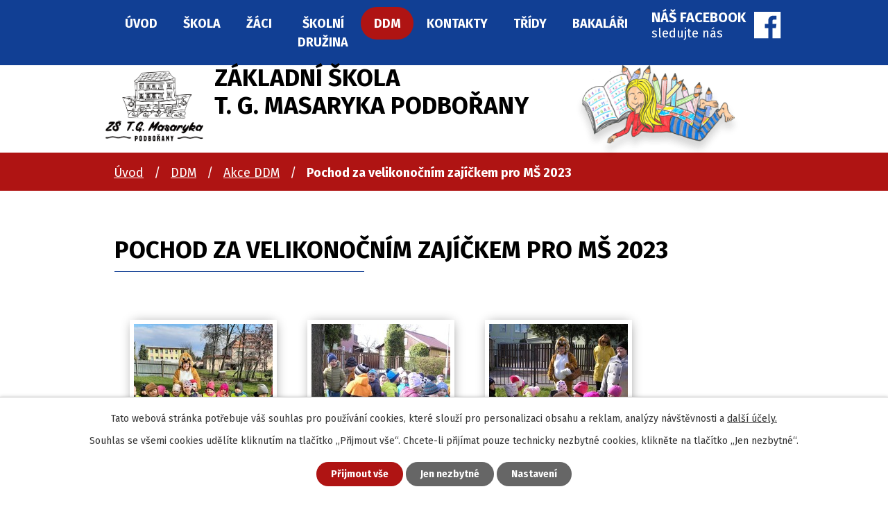

--- FILE ---
content_type: text/html; charset=utf-8
request_url: https://www.zstgm-podborany.cz/akce-ddm-nove/pochod-za-velikonocnim-zajickem-pro-ms-2023
body_size: 9115
content:
<!DOCTYPE html>
<html lang="cs" data-lang-system="cs">
	<head>



		<!--[if IE]><meta http-equiv="X-UA-Compatible" content="IE=EDGE"><![endif]-->
			<meta name="viewport" content="width=device-width, initial-scale=1, user-scalable=yes">
			<meta http-equiv="content-type" content="text/html; charset=utf-8" />
			<meta name="robots" content="index,follow" />
			<meta name="author" content="Antee s.r.o." />
			<meta name="description" content="Jsme školou s 1. - 9. postupným ročníkem. Škola má výhodnou polohu pro dojíždějící žáky, protože se nachází v blízkosti autobusového i vlakového nádraží. Škola sdružuje 3 školská zařízení  - základní školu, školní družinu a dům dětí a mládeže.

 " />
			<meta name="viewport" content="width=device-width, initial-scale=1, user-scalable=yes" />
<title>Pochod za velikonočním zajíčkem pro MŠ 2023 | Základní škola T. G. Masaryka Podbořany</title>

		<link rel="stylesheet" type="text/css" href="https://cdn.antee.cz/jqueryui/1.8.20/css/smoothness/jquery-ui-1.8.20.custom.css?v=2" integrity="sha384-969tZdZyQm28oZBJc3HnOkX55bRgehf7P93uV7yHLjvpg/EMn7cdRjNDiJ3kYzs4" crossorigin="anonymous" />
		<link rel="stylesheet" type="text/css" href="/style.php?nid=VlFHSlY=&amp;ver=1768399196" />
		<link rel="stylesheet" type="text/css" href="/css/libs.css?ver=1768399900" />
		<link rel="stylesheet" type="text/css" href="https://cdn.antee.cz/genericons/genericons/genericons.css?v=2" integrity="sha384-DVVni0eBddR2RAn0f3ykZjyh97AUIRF+05QPwYfLtPTLQu3B+ocaZm/JigaX0VKc" crossorigin="anonymous" />

		<script src="/js/jquery/jquery-3.0.0.min.js" ></script>
		<script src="/js/jquery/jquery-migrate-3.1.0.min.js" ></script>
		<script src="/js/jquery/jquery-ui.min.js" ></script>
		<script src="/js/jquery/jquery.ui.touch-punch.min.js" ></script>
		<script src="/js/libs.min.js?ver=1768399900" ></script>
		<script src="/js/ipo.min.js?ver=1768399889" ></script>
			<script src="/js/locales/cs.js?ver=1768399196" ></script>

			<script src='https://www.google.com/recaptcha/api.js?hl=cs&render=explicit' ></script>

		<link href="/aktuality?action=atom" type="application/atom+xml" rel="alternate" title="Aktuality">
		<link href="/dulezite-dokumenty?action=atom" type="application/atom+xml" rel="alternate" title="Důležité dokumenty">
		<link href="/zapis-do-1-tridy?action=atom" type="application/atom+xml" rel="alternate" title="Zápis do 1. třídy">
		<link href="/povinne-zverejnovane-informace?action=atom" type="application/atom+xml" rel="alternate" title="Povinně zveřejňované informace">
		<link href="/vychovny-poradce?action=atom" type="application/atom+xml" rel="alternate" title="Výchovný poradce">
		<link href="/akce-ddm-nove?action=atom" type="application/atom+xml" rel="alternate" title="Akce DDM">
<link rel="preconnect" href="https://fonts.gstatic.com/" crossorigin>
<link href="https://fonts.googleapis.com/css2?family=Fira+Sans:wght@400;700&amp;display=fallback" rel="stylesheet">
<link href="/image.php?nid=18028&amp;oid=7818050" rel="icon" type="image/png">
<link rel="shortcut icon" href="/image.php?nid=18028&amp;oid=7818050">
<link rel="preload" href="/image.php?nid=18028&amp;oid=12587730" as="image">
<script>
ipo.api.live('body', function(el) {
//posun patičky
$(el).find("#ipocopyright").insertAfter("#ipocontainer");
//posun breadcrumbs
$(el).find("#iponavigation").insertAfter("#ipoheader");
});
</script>

	</head>

	<body id="page7797499" class="subpage7797499 subpage7685683"
			
			data-nid="18028"
			data-lid="CZ"
			data-oid="7797499"
			data-layout-pagewidth="1024"
			
			data-slideshow-timer="3"
			 data-ipo-article-id="749272"
						
				
				data-layout="responsive" data-viewport_width_responsive="1024"
			>



							<div id="snippet-cookiesConfirmation-euCookiesSnp">			<div id="cookieChoiceInfo" class="cookie-choices-info template_1">
					<p>Tato webová stránka potřebuje váš souhlas pro používání cookies, které slouží pro personalizaci obsahu a reklam, analýzy návštěvnosti a 
						<a class="cookie-button more" href="https://navody.antee.cz/cookies" target="_blank">další účely.</a>
					</p>
					<p>
						Souhlas se všemi cookies udělíte kliknutím na tlačítko „Přijmout vše“. Chcete-li přijímat pouze technicky nezbytné cookies, klikněte na tlačítko „Jen nezbytné“.
					</p>
				<div class="buttons">
					<a class="cookie-button action-button ajax" id="cookieChoiceButton" rel=”nofollow” href="/akce-ddm-nove/pochod-za-velikonocnim-zajickem-pro-ms-2023?do=cookiesConfirmation-acceptAll">Přijmout vše</a>
					<a class="cookie-button cookie-button--settings action-button ajax" rel=”nofollow” href="/akce-ddm-nove/pochod-za-velikonocnim-zajickem-pro-ms-2023?do=cookiesConfirmation-onlyNecessary">Jen nezbytné</a>
					<a class="cookie-button cookie-button--settings action-button ajax" rel=”nofollow” href="/akce-ddm-nove/pochod-za-velikonocnim-zajickem-pro-ms-2023?do=cookiesConfirmation-openSettings">Nastavení</a>
				</div>
			</div>
</div>				<div id="ipocontainer">

			<div class="menu-toggler">

				<span>Menu</span>
				<span class="genericon genericon-menu"></span>
			</div>

			<span id="back-to-top">

				<i class="fa fa-angle-up"></i>
			</span>

			<div id="ipoheader">

				<div class="header">
	<div class="layout-container flex-container">
		<div>
			<div class="brand_block">
				<a href="/" class="header-logo">
					
					<img class="next_pages_logo" src="/image.php?nid=18028&amp;oid=12587730" height="190" alt="Základní škola T. G. Masaryka Podbořany">
					<span class="brand_name">
						<span>Základní škola</span>
						<strong><span>T. G. Masaryka</span> Podbořany</strong>
					</span>
				</a>
				<div class="buttons">
					<div class="photo_btn_wrapper">
						<a href="/fotogalerie">
							<span class="header_button">
								<img src="/image.php?nid=18028&amp;oid=7818193" alt="Fotogalerie">
								<span class="header_btn_text">Fotogalerie</span>
							</span>
						</a>
					</div>
					<div class="rozvrh_btn_wrapper">
						<a href="https://www.zstgm-podborany.cz/file.php?nid=18028&amp;oid=12623936" target="_blank" rel="noopener noreferrer">
							<span class="header_button">
								<img src="/image.php?nid=18028&amp;oid=7818194" alt="Fotogalerie">
								<span class="header_btn_text">Rozvrhy</span>
							</span>
						</a>
					</div>
				</div>
			</div>
		</div>
		<div class="header_action">
			<a href="https://www.facebook.com/zstgmpodborany/" target="_blank" rel="noopener noreferrer">
				<span class="fb_button">
					<span class="fb_button_text">
						<span class="bigger_text">NÁŠ FACEBOOK</span>
						<span class="smaller_text">sledujte nás</span>
					</span>
					<img src="/image.php?nid=18028&amp;oid=7818265" alt="Facebook">
				</span>
			</a>
		</div>
		<div class="header_image_wrapper"></div>
	</div>
</div>

			</div>

			<div id="ipotopmenuwrapper">

				<div id="ipotopmenu">
<h4 class="hiddenMenu">Horní menu</h4>
<ul class="topmenulevel1"><li class="topmenuitem1 noborder" id="ipomenu7620567"><a href="/">Úvod</a></li><li class="topmenuitem1" id="ipomenu7685680"><a href="/skola">Škola</a><ul class="topmenulevel2"><li class="topmenuitem2" id="ipomenu7685688"><a href="/aktuality">Aktuality</a></li><li class="topmenuitem2" id="ipomenu7685689"><a href="/fotogalerie">Fotogalerie</a></li><li class="topmenuitem2" id="ipomenu7685690"><a href="/videogalerie">Videogalerie</a></li><li class="topmenuitem2" id="ipomenu7686232"><a href="/zapis-do-1-tridy">Zápis do 1. třídy</a></li><li class="topmenuitem2" id="ipomenu7685693"><a href="/konzultace-pro-rodice">Konzultace pro rodiče</a></li><li class="topmenuitem2" id="ipomenu7685694"><a href="/dulezite-dokumenty">Důležité dokumenty</a></li><li class="topmenuitem2" id="ipomenu7685695"><a href="/skolska-rada">Školská rada</a></li><li class="topmenuitem2" id="ipomenu7685696"><a href="/pronajem-telocvicny">Pronájem tělocvičny</a></li><li class="topmenuitem2" id="ipomenu7686311"><a href="/povinne-zverejnovane-informace">Povinně zveřejňované informace</a></li><li class="topmenuitem2" id="ipomenu7686320"><a href="/vychovny-poradce">Výchovný poradce</a></li><li class="topmenuitem2" id="ipomenu7789712"><a href="/organizace-skolniho-roku">Organizace školního roku</a></li><li class="topmenuitem2" id="ipomenu7685699"><a href="/metodik-prevence">Metodik prevence</a></li><li class="topmenuitem2" id="ipomenu7685700"><a href="/svp">ŠVP</a></li><li class="topmenuitem2" id="ipomenu7685702"><a href="/srps">SRPŠ</a></li><li class="topmenuitem2" id="ipomenu9756605"><a href="/spp">ŠPP</a></li><li class="topmenuitem2" id="ipomenu7685703"><a href="/projekty">Projekty</a><ul class="topmenulevel3"><li class="topmenuitem3" id="ipomenu7685704"><a href="/plavani">Plavání</a></li><li class="topmenuitem3" id="ipomenu7685705"><a href="/spolecne-se-zlepsujeme">Společně se zlepšujeme</a></li><li class="topmenuitem3" id="ipomenu7685706"><a href="/eu-penize-skolam-dumy">EU peníze školám (DUMY)</a></li><li class="topmenuitem3" id="ipomenu9128084"><a href="/digitalizujeme-skolu">Digitalizujeme školu</a></li><li class="topmenuitem3" id="ipomenu10237138"><a href="/op-jak-sablony-i">OP JAK - Šablony I</a></li><li class="topmenuitem3" id="ipomenu12793050"><a href="/op-jak-sablony-ii">OP JAK - Šablony II</a></li></ul></li></ul></li><li class="topmenuitem1" id="ipomenu7685681"><a href="/zaci">Žáci</a><ul class="topmenulevel2"><li class="topmenuitem2" id="ipomenu7685707"><a href="/skolni-parlament">Školní parlament</a></li><li class="topmenuitem2" id="ipomenu8190843"><a href="/file.php?nid=18028&amp;oid=12623936" target="_blank">Rozvrh třídy</a></li></ul></li><li class="topmenuitem1" id="ipomenu7685682"><a href="/skolni-druzina">Školní družina</a><ul class="topmenulevel2"><li class="topmenuitem2" id="ipomenu7685709"><a href="/akce-druziny">Akce družiny</a></li></ul></li><li class="topmenuitem1 active" id="ipomenu7685683"><a href="/ddm">DDM</a><ul class="topmenulevel2"><li class="topmenuitem2" id="ipomenu7685710"><a href="/organizace-ddm">Organizace DDM</a></li><li class="topmenuitem2" id="ipomenu7685711"><a href="/krouzky-ddm">Kroužky DDM</a></li><li class="topmenuitem2 active" id="ipomenu7797499"><a href="/akce-ddm-nove">Akce DDM</a></li></ul></li><li class="topmenuitem1" id="ipomenu7685684"><a href="/kontakty">Kontakty</a><ul class="topmenulevel2"><li class="topmenuitem2" id="ipomenu7685713"><a href="/zamestnanci">Zaměstnanci</a></li></ul></li><li class="topmenuitem1" id="ipomenu7685685"><a href="/tridy">Třídy</a><ul class="topmenulevel2"><li class="topmenuitem2" id="ipomenu7884095"><a href="/pripravna-trida">Přípravná třída</a></li><li class="topmenuitem2" id="ipomenu7884096"><a href="/3-a">3. A</a></li><li class="topmenuitem2" id="ipomenu7884097"><a href="/3-b">3. B</a></li><li class="topmenuitem2" id="ipomenu7884098"><a href="/4-rocnik">4. ročník</a></li><li class="topmenuitem2" id="ipomenu7884099"><a href="/5-a">5. A</a></li><li class="topmenuitem2" id="ipomenu7884100"><a href="/5-b">5. B</a></li></ul></li><li class="topmenuitem1" id="ipomenu8374639"><a href="https://zstgm-podborany.bakalari.cz/login" target="_top">Bakaláři</a></li></ul>
					<div class="cleartop"></div>
				</div>
			</div>
			<div id="ipomain">
				<div class="data-aggregator-calendar" id="data-aggregator-calendar-7685714">
	<h4 class="newsheader">Kalendář akcí</h4>
	<div class="newsbody">
<div id="snippet-mainSection-dataAggregatorCalendar-7685714-cal"><div class="blog-cal ui-datepicker-inline ui-datepicker ui-widget ui-widget-content ui-helper-clearfix ui-corner-all">
	<div class="ui-datepicker-header ui-widget-header ui-helper-clearfix ui-corner-all">
		<a class="ui-datepicker-prev ui-corner-all ajax" href="/akce-ddm-nove/pochod-za-velikonocnim-zajickem-pro-ms-2023?mainSection-dataAggregatorCalendar-7685714-date=202512&amp;do=mainSection-dataAggregatorCalendar-7685714-reload" title="Předchozí měsíc">
			<span class="ui-icon ui-icon-circle-triangle-w">Předchozí</span>
		</a>
		<a class="ui-datepicker-next ui-corner-all ajax" href="/akce-ddm-nove/pochod-za-velikonocnim-zajickem-pro-ms-2023?mainSection-dataAggregatorCalendar-7685714-date=202602&amp;do=mainSection-dataAggregatorCalendar-7685714-reload" title="Následující měsíc">
			<span class="ui-icon ui-icon-circle-triangle-e">Následující</span>
		</a>
		<div class="ui-datepicker-title">Leden 2026</div>
	</div>
	<table class="ui-datepicker-calendar">
		<thead>
			<tr>
				<th title="Pondělí">P</th>
				<th title="Úterý">Ú</th>
				<th title="Středa">S</th>
				<th title="Čtvrtek">Č</th>
				<th title="Pátek">P</th>
				<th title="Sobota">S</th>
				<th title="Neděle">N</th>
			</tr>

		</thead>
		<tbody>
			<tr>

				<td>

						<span class="tooltip ui-state-default ui-datepicker-other-month">29</span>
				</td>
				<td>

						<span class="tooltip ui-state-default ui-datepicker-other-month">30</span>
				</td>
				<td>

						<span class="tooltip ui-state-default ui-datepicker-other-month">31</span>
				</td>
				<td>

						<span class="tooltip ui-state-default day-off holiday" title="Nový rok">1</span>
				</td>
				<td>

						<span class="tooltip ui-state-default">2</span>
				</td>
				<td>

						<span class="tooltip ui-state-default saturday day-off">3</span>
				</td>
				<td>

						<span class="tooltip ui-state-default sunday day-off">4</span>
				</td>
			</tr>
			<tr>

				<td>

						<span class="tooltip ui-state-default">5</span>
				</td>
				<td>

						<span class="tooltip ui-state-default">6</span>
				</td>
				<td>

						<span class="tooltip ui-state-default">7</span>
				</td>
				<td>

						<span class="tooltip ui-state-default">8</span>
				</td>
				<td>

						<span class="tooltip ui-state-default">9</span>
				</td>
				<td>

						<span class="tooltip ui-state-default saturday day-off">10</span>
				</td>
				<td>

						<span class="tooltip ui-state-default sunday day-off">11</span>
				</td>
			</tr>
			<tr>

				<td>

						<span class="tooltip ui-state-default">12</span>
				</td>
				<td>

						<span class="tooltip ui-state-default">13</span>
				</td>
				<td>

						<span class="tooltip ui-state-default">14</span>
				</td>
				<td>

						<span class="tooltip ui-state-default">15</span>
				</td>
				<td>

						<span class="tooltip ui-state-default">16</span>
				</td>
				<td>

						<span class="tooltip ui-state-default saturday day-off">17</span>
				</td>
				<td>

						<span class="tooltip ui-state-default sunday day-off">18</span>
				</td>
			</tr>
			<tr>

				<td>

						<span class="tooltip ui-state-default">19</span>
				</td>
				<td>

						<span class="tooltip ui-state-default">20</span>
				</td>
				<td>

						<span class="tooltip ui-state-default">21</span>
				</td>
				<td>

						<span class="tooltip ui-state-default">22</span>
				</td>
				<td>

						<span class="tooltip ui-state-default">23</span>
				</td>
				<td>

						<span class="tooltip ui-state-default saturday day-off">24</span>
				</td>
				<td>

						<span class="tooltip ui-state-default sunday day-off">25</span>
				</td>
			</tr>
			<tr>

				<td>

						<span class="tooltip ui-state-default">26</span>
				</td>
				<td>

						<span class="tooltip ui-state-default">27</span>
				</td>
				<td>

						<span class="tooltip ui-state-default ui-state-highlight ui-state-active">28</span>
				</td>
				<td>

						<span class="tooltip ui-state-default">29</span>
				</td>
				<td>

						<span class="tooltip ui-state-default">30</span>
				</td>
				<td>

						<span class="tooltip ui-state-default saturday day-off">31</span>
				</td>
				<td>

						<span class="tooltip ui-state-default sunday day-off ui-datepicker-other-month">1</span>
				</td>
			</tr>
		</tbody>
	</table>
</div>
</div>	</div>
</div>

				<div id="ipomainframe">
					<div id="ipopage">
<div id="iponavigation">
	<h5 class="hiddenMenu">Drobečková navigace</h5>
	<p>
			<a href="/">Úvod</a> <span class="separator">&gt;</span>
			<a href="/ddm">DDM</a> <span class="separator">&gt;</span>
			<a href="/akce-ddm-nove">Akce DDM</a> <span class="separator">&gt;</span>
			<span class="currentPage">Pochod za velikonočním zajíčkem pro MŠ 2023</span>
	</p>

</div>
						<div class="ipopagetext">
							<div class="blog view-detail content">
								
								<h1>Pochod za velikonočním zajíčkem pro MŠ 2023</h1>

<div id="snippet--flash"></div>
								
																	

<hr class="cleaner">




<hr class="cleaner">

<div class="article">
	

	<div class="paragraph text clearfix">
	</div>
		
<div id="snippet--images"><div class="images clearfix">

																				<div class="image-wrapper" data-img="9893543" style="margin: 22.00px; padding: 6px;">
				<div class="image-inner-wrapper with-description">
			<div class="image-thumbnail" style="width: 200px; height: 200px;">
				<a class="image-detail" href="/image.php?nid=18028&amp;oid=9893543&amp;width=700" data-srcset="/image.php?nid=18028&amp;oid=9893543&amp;width=1000 1600w, /image.php?nid=18028&amp;oid=9893543&amp;width=1000 1200w, /image.php?nid=18028&amp;oid=9893543&amp;width=700 700w, /image.php?nid=18028&amp;oid=9893543&amp;width=300 300w" data-image-width="1000" data-image-height="750" data-caption="" target="_blank">
<img alt="" style="margin: 0px -34px;" loading="lazy" width="267" height="200" data-src="/image.php?nid=18028&amp;oid=9893543&amp;width=267&amp;height=200">
</a>
			</div>
									<div class="image-description" title="" style="width: 200px;">
					
			</div>
						</div>
	</div>
																			<div class="image-wrapper" data-img="9893544" style="margin: 22.00px; padding: 6px;">
				<div class="image-inner-wrapper with-description">
			<div class="image-thumbnail" style="width: 200px; height: 200px;">
				<a class="image-detail" href="/image.php?nid=18028&amp;oid=9893544&amp;width=700" data-srcset="/image.php?nid=18028&amp;oid=9893544&amp;width=1000 1600w, /image.php?nid=18028&amp;oid=9893544&amp;width=1000 1200w, /image.php?nid=18028&amp;oid=9893544&amp;width=700 700w, /image.php?nid=18028&amp;oid=9893544&amp;width=300 300w" data-image-width="1000" data-image-height="750" data-caption="" target="_blank">
<img alt="" style="margin: 0px -34px;" loading="lazy" width="267" height="200" data-src="/image.php?nid=18028&amp;oid=9893544&amp;width=267&amp;height=200">
</a>
			</div>
									<div class="image-description" title="" style="width: 200px;">
					
			</div>
						</div>
	</div>
																			<div class="image-wrapper" data-img="9893545" style="margin: 22.00px; padding: 6px;">
				<div class="image-inner-wrapper with-description">
			<div class="image-thumbnail" style="width: 200px; height: 200px;">
				<a class="image-detail" href="/image.php?nid=18028&amp;oid=9893545&amp;width=700" data-srcset="/image.php?nid=18028&amp;oid=9893545&amp;width=1000 1600w, /image.php?nid=18028&amp;oid=9893545&amp;width=1000 1200w, /image.php?nid=18028&amp;oid=9893545&amp;width=700 700w, /image.php?nid=18028&amp;oid=9893545&amp;width=300 300w" data-image-width="1000" data-image-height="750" data-caption="" target="_blank">
<img alt="" style="margin: 0px -34px;" loading="lazy" width="267" height="200" data-src="/image.php?nid=18028&amp;oid=9893545&amp;width=267&amp;height=200">
</a>
			</div>
									<div class="image-description" title="" style="width: 200px;">
					
			</div>
						</div>
	</div>
																			<div class="image-wrapper" data-img="9893546" style="margin: 22.00px; padding: 6px;">
				<div class="image-inner-wrapper with-description">
			<div class="image-thumbnail" style="width: 200px; height: 200px;">
				<a class="image-detail" href="/image.php?nid=18028&amp;oid=9893546&amp;width=700" data-srcset="/image.php?nid=18028&amp;oid=9893546&amp;width=1000 1600w, /image.php?nid=18028&amp;oid=9893546&amp;width=1000 1200w, /image.php?nid=18028&amp;oid=9893546&amp;width=700 700w, /image.php?nid=18028&amp;oid=9893546&amp;width=300 300w" data-image-width="1000" data-image-height="750" data-caption="" target="_blank">
<img alt="" style="margin: 0px -34px;" loading="lazy" width="267" height="200" data-src="/image.php?nid=18028&amp;oid=9893546&amp;width=267&amp;height=200">
</a>
			</div>
									<div class="image-description" title="" style="width: 200px;">
					
			</div>
						</div>
	</div>
																			<div class="image-wrapper" data-img="9893547" style="margin: 22.00px; padding: 6px;">
				<div class="image-inner-wrapper with-description">
			<div class="image-thumbnail" style="width: 200px; height: 200px;">
				<a class="image-detail" href="/image.php?nid=18028&amp;oid=9893547&amp;width=700" data-srcset="/image.php?nid=18028&amp;oid=9893547&amp;width=1000 1600w, /image.php?nid=18028&amp;oid=9893547&amp;width=1000 1200w, /image.php?nid=18028&amp;oid=9893547&amp;width=700 700w, /image.php?nid=18028&amp;oid=9893547&amp;width=300 300w" data-image-width="1000" data-image-height="750" data-caption="" target="_blank">
<img alt="" style="margin: 0px -34px;" loading="lazy" width="267" height="200" data-src="/image.php?nid=18028&amp;oid=9893547&amp;width=267&amp;height=200">
</a>
			</div>
									<div class="image-description" title="" style="width: 200px;">
					
			</div>
						</div>
	</div>
																			<div class="image-wrapper" data-img="9893548" style="margin: 22.00px; padding: 6px;">
				<div class="image-inner-wrapper with-description">
			<div class="image-thumbnail" style="width: 200px; height: 200px;">
				<a class="image-detail" href="/image.php?nid=18028&amp;oid=9893548&amp;width=700" data-srcset="/image.php?nid=18028&amp;oid=9893548&amp;width=1000 1600w, /image.php?nid=18028&amp;oid=9893548&amp;width=1000 1200w, /image.php?nid=18028&amp;oid=9893548&amp;width=700 700w, /image.php?nid=18028&amp;oid=9893548&amp;width=300 300w" data-image-width="1000" data-image-height="750" data-caption="" target="_blank">
<img alt="" style="margin: 0px -34px;" loading="lazy" width="267" height="200" data-src="/image.php?nid=18028&amp;oid=9893548&amp;width=267&amp;height=200">
</a>
			</div>
									<div class="image-description" title="" style="width: 200px;">
					
			</div>
						</div>
	</div>
																			<div class="image-wrapper" data-img="9893549" style="margin: 22.00px; padding: 6px;">
				<div class="image-inner-wrapper with-description">
			<div class="image-thumbnail" style="width: 200px; height: 200px;">
				<a class="image-detail" href="/image.php?nid=18028&amp;oid=9893549&amp;width=700" data-srcset="/image.php?nid=18028&amp;oid=9893549&amp;width=1000 1600w, /image.php?nid=18028&amp;oid=9893549&amp;width=1000 1200w, /image.php?nid=18028&amp;oid=9893549&amp;width=700 700w, /image.php?nid=18028&amp;oid=9893549&amp;width=300 300w" data-image-width="1000" data-image-height="750" data-caption="" target="_blank">
<img alt="" style="margin: 0px -34px;" loading="lazy" width="267" height="200" data-src="/image.php?nid=18028&amp;oid=9893549&amp;width=267&amp;height=200">
</a>
			</div>
									<div class="image-description" title="" style="width: 200px;">
					
			</div>
						</div>
	</div>
																			<div class="image-wrapper" data-img="9893550" style="margin: 22.00px; padding: 6px;">
				<div class="image-inner-wrapper with-description">
			<div class="image-thumbnail" style="width: 200px; height: 200px;">
				<a class="image-detail" href="/image.php?nid=18028&amp;oid=9893550&amp;width=700" data-srcset="/image.php?nid=18028&amp;oid=9893550&amp;width=1000 1600w, /image.php?nid=18028&amp;oid=9893550&amp;width=1000 1200w, /image.php?nid=18028&amp;oid=9893550&amp;width=700 700w, /image.php?nid=18028&amp;oid=9893550&amp;width=300 300w" data-image-width="1000" data-image-height="750" data-caption="" target="_blank">
<img alt="" style="margin: 0px -34px;" loading="lazy" width="267" height="200" data-src="/image.php?nid=18028&amp;oid=9893550&amp;width=267&amp;height=200">
</a>
			</div>
									<div class="image-description" title="" style="width: 200px;">
					
			</div>
						</div>
	</div>
																			<div class="image-wrapper" data-img="9893551" style="margin: 22.00px; padding: 6px;">
				<div class="image-inner-wrapper with-description">
			<div class="image-thumbnail" style="width: 200px; height: 200px;">
				<a class="image-detail" href="/image.php?nid=18028&amp;oid=9893551&amp;width=700" data-srcset="/image.php?nid=18028&amp;oid=9893551&amp;width=1000 1600w, /image.php?nid=18028&amp;oid=9893551&amp;width=1000 1200w, /image.php?nid=18028&amp;oid=9893551&amp;width=700 700w, /image.php?nid=18028&amp;oid=9893551&amp;width=300 300w" data-image-width="1000" data-image-height="750" data-caption="" target="_blank">
<img alt="" style="margin: 0px -34px;" loading="lazy" width="267" height="200" data-src="/image.php?nid=18028&amp;oid=9893551&amp;width=267&amp;height=200">
</a>
			</div>
									<div class="image-description" title="" style="width: 200px;">
					
			</div>
						</div>
	</div>
																			<div class="image-wrapper" data-img="9893552" style="margin: 22.00px; padding: 6px;">
				<div class="image-inner-wrapper with-description">
			<div class="image-thumbnail" style="width: 200px; height: 200px;">
				<a class="image-detail" href="/image.php?nid=18028&amp;oid=9893552&amp;width=700" data-srcset="/image.php?nid=18028&amp;oid=9893552&amp;width=1000 1600w, /image.php?nid=18028&amp;oid=9893552&amp;width=1000 1200w, /image.php?nid=18028&amp;oid=9893552&amp;width=700 700w, /image.php?nid=18028&amp;oid=9893552&amp;width=300 300w" data-image-width="1000" data-image-height="750" data-caption="" target="_blank">
<img alt="" style="margin: 0px -34px;" loading="lazy" width="267" height="200" data-src="/image.php?nid=18028&amp;oid=9893552&amp;width=267&amp;height=200">
</a>
			</div>
									<div class="image-description" title="" style="width: 200px;">
					
			</div>
						</div>
	</div>
																			<div class="image-wrapper" data-img="9893553" style="margin: 22.00px; padding: 6px;">
				<div class="image-inner-wrapper with-description">
			<div class="image-thumbnail" style="width: 200px; height: 200px;">
				<a class="image-detail" href="/image.php?nid=18028&amp;oid=9893553&amp;width=700" data-srcset="/image.php?nid=18028&amp;oid=9893553&amp;width=1000 1600w, /image.php?nid=18028&amp;oid=9893553&amp;width=1000 1200w, /image.php?nid=18028&amp;oid=9893553&amp;width=700 700w, /image.php?nid=18028&amp;oid=9893553&amp;width=300 300w" data-image-width="1000" data-image-height="750" data-caption="" target="_blank">
<img alt="" style="margin: 0px -34px;" loading="lazy" width="267" height="200" data-src="/image.php?nid=18028&amp;oid=9893553&amp;width=267&amp;height=200">
</a>
			</div>
									<div class="image-description" title="" style="width: 200px;">
					
			</div>
						</div>
	</div>
																			<div class="image-wrapper" data-img="9893554" style="margin: 22.00px; padding: 6px;">
				<div class="image-inner-wrapper with-description">
			<div class="image-thumbnail" style="width: 200px; height: 200px;">
				<a class="image-detail" href="/image.php?nid=18028&amp;oid=9893554&amp;width=700" data-srcset="/image.php?nid=18028&amp;oid=9893554&amp;width=1000 1600w, /image.php?nid=18028&amp;oid=9893554&amp;width=1000 1200w, /image.php?nid=18028&amp;oid=9893554&amp;width=700 700w, /image.php?nid=18028&amp;oid=9893554&amp;width=300 300w" data-image-width="1000" data-image-height="750" data-caption="" target="_blank">
<img alt="" style="margin: 0px -34px;" loading="lazy" width="267" height="200" data-src="/image.php?nid=18028&amp;oid=9893554&amp;width=267&amp;height=200">
</a>
			</div>
									<div class="image-description" title="" style="width: 200px;">
					
			</div>
						</div>
	</div>
																			<div class="image-wrapper" data-img="9893555" style="margin: 22.00px; padding: 6px;">
				<div class="image-inner-wrapper with-description">
			<div class="image-thumbnail" style="width: 200px; height: 200px;">
				<a class="image-detail" href="/image.php?nid=18028&amp;oid=9893555&amp;width=700" data-srcset="/image.php?nid=18028&amp;oid=9893555&amp;width=1000 1600w, /image.php?nid=18028&amp;oid=9893555&amp;width=1000 1200w, /image.php?nid=18028&amp;oid=9893555&amp;width=700 700w, /image.php?nid=18028&amp;oid=9893555&amp;width=300 300w" data-image-width="1000" data-image-height="750" data-caption="" target="_blank">
<img alt="" style="margin: 0px -34px;" loading="lazy" width="267" height="200" data-src="/image.php?nid=18028&amp;oid=9893555&amp;width=267&amp;height=200">
</a>
			</div>
									<div class="image-description" title="" style="width: 200px;">
					
			</div>
						</div>
	</div>
																			<div class="image-wrapper" data-img="9893556" style="margin: 22.00px; padding: 6px;">
				<div class="image-inner-wrapper with-description">
			<div class="image-thumbnail" style="width: 200px; height: 200px;">
				<a class="image-detail" href="/image.php?nid=18028&amp;oid=9893556&amp;width=700" data-srcset="/image.php?nid=18028&amp;oid=9893556&amp;width=1000 1600w, /image.php?nid=18028&amp;oid=9893556&amp;width=1000 1200w, /image.php?nid=18028&amp;oid=9893556&amp;width=700 700w, /image.php?nid=18028&amp;oid=9893556&amp;width=300 300w" data-image-width="1000" data-image-height="750" data-caption="" target="_blank">
<img alt="" style="margin: 0px -34px;" loading="lazy" width="267" height="200" data-src="/image.php?nid=18028&amp;oid=9893556&amp;width=267&amp;height=200">
</a>
			</div>
									<div class="image-description" title="" style="width: 200px;">
					
			</div>
						</div>
	</div>
		<hr class="cleaner">
</div>
</div>


<div id="snippet--uploader"></div>			<div class="article-footer">
													<div class="published"><span>Publikováno:</span> 18. 4. 2023 8:35</div>

					</div>
	
</div>

<hr class="cleaner">
<div class="content-paginator clearfix">
	<span class="linkprev">
		<a href="/akce-ddm-nove/akce-ddm-na-mesic-kveten">

			<span class="linkprev-chevron">
				<i class="fa fa-angle-left"></i>
			</span>
			<span class="linkprev-text">
				<span class="linkprev-title">AKCE DDM NA MĚSÍC…</span>
				<span class="linkprev-date">Publikováno: 21. 4. 2023 10:22</span>
			</span>
		</a>
	</span>
	<span class="linkback">
		<a href='/akce-ddm-nove'>
			<span class="linkback-chevron">
				<i class="fa fa-undo"></i>
			</span>
			<span class="linkback-text">
				<span>Zpět na přehled</span>
			</span>
		</a>
	</span>
	<span class="linknext">
		<a href="/akce-ddm-nove/velikonocni-dilny-v-domecku-342023">

			<span class="linknext-chevron">
				<i class="fa fa-angle-right"></i>
			</span>
			<span class="linknext-text">
				<span class="linknext-title">Velikonoční dílny v…</span>
				<span class="linknext-date">Publikováno: 6. 4. 2023 10:33</span>
			</span>
		</a>
	</span>
</div>

		
															</div>
						</div>
					</div>


					

					

					<div class="hrclear"></div>
					<div id="ipocopyright">
<div class="copyright">
	<div class="page_footer">
	<a title="Zobrazit na mapě" class="footer_map" href="https://goo.gl/maps/LcySy4nSW9w4eGLs5" target="_blank" rel="noopener noreferrer">
		<span class="layout-container">
			<span class="map_button">
				<span class="map_button_title">KDE NÁS NAJDETE?</span>
				<span class="map_button_text">zobrazit mapu</span>
			</span>
		</span>
	</a>
	<div class="layout-container">
		<div class="contact_block flex-container">
			<div class="left_col">
				<h2>
					Základní škola T. G. Masaryka Podbořany
				</h2>
				<p>
					<strong>Mgr. Stanislava Jirásková</strong>
					ředitelka školy
				</p>
				<p>
					<a href="tel:+420415214022">+420 415 214 022</a><br>
					<a href="mailto:reditelka@zstgm-podborany.cz">reditelka@zstgm-podborany.cz</a>
				</p>
			</div>
			<div class="right_col">
				<p>
					Husova 445<br>
					441 01 Podbořany <br>
					IČ: 70879010
				</p>
			</div>
		</div>
	</div>
</div>
<div class="row antee">
	<div class="layout-container">
		© 2026 Základní škola T. G. Masaryka Podbořany, Husova 445, okres Louny, <a href="mailto:reditelka@zstgm-podborany.cz">Kontaktovat webmastera</a>, <span id="links"><a href="/prohlaseni-o-pristupnosti">Prohlášení o přístupnosti</a></span><br>ANTEE s.r.o. - <a href="https://www.antee.cz" rel="nofollow">Tvorba webových stránek</a>, Redakční systém IPO
	</div>
</div>
</div>
					</div>
					<div id="ipostatistics">
<script >
	var _paq = _paq || [];
	_paq.push(['disableCookies']);
	_paq.push(['trackPageView']);
	_paq.push(['enableLinkTracking']);
	(function() {
		var u="https://matomo.antee.cz/";
		_paq.push(['setTrackerUrl', u+'piwik.php']);
		_paq.push(['setSiteId', 4679]);
		var d=document, g=d.createElement('script'), s=d.getElementsByTagName('script')[0];
		g.defer=true; g.async=true; g.src=u+'piwik.js'; s.parentNode.insertBefore(g,s);
	})();
</script>
<script >
	$(document).ready(function() {
		$('a[href^="mailto"]').on("click", function(){
			_paq.push(['setCustomVariable', 1, 'Click mailto','Email='+this.href.replace(/^mailto:/i,'') + ' /Page = ' +  location.href,'page']);
			_paq.push(['trackGoal', 8]);
			_paq.push(['trackPageView']);
		});

		$('a[href^="tel"]').on("click", function(){
			_paq.push(['setCustomVariable', 1, 'Click telefon','Telefon='+this.href.replace(/^tel:/i,'') + ' /Page = ' +  location.href,'page']);
			_paq.push(['trackPageView']);
		});
	});
</script>
					</div>

					<div id="ipofooter">
						
					</div>
				</div>
			</div>
		</div>
	</body>
</html>
